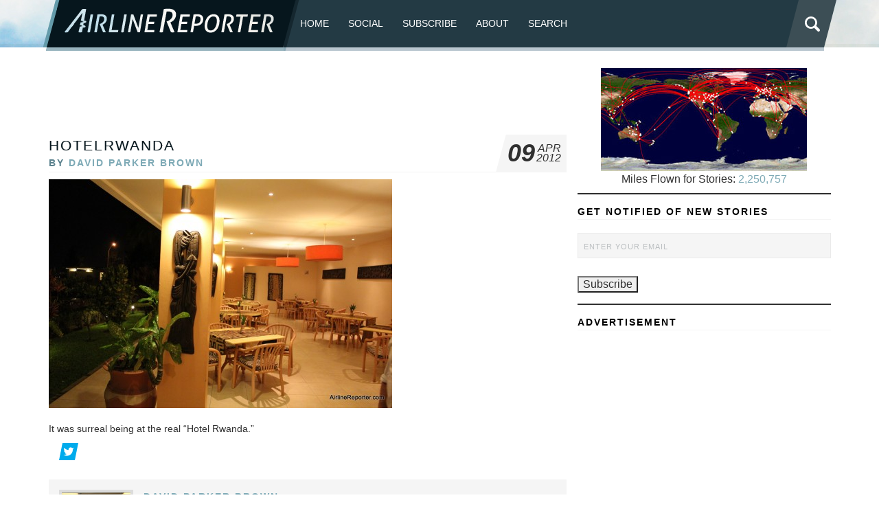

--- FILE ---
content_type: text/html; charset=utf-8
request_url: https://www.google.com/recaptcha/api2/aframe
body_size: 265
content:
<!DOCTYPE HTML><html><head><meta http-equiv="content-type" content="text/html; charset=UTF-8"></head><body><script nonce="e1J4qysuVo6DpD4VJayViQ">/** Anti-fraud and anti-abuse applications only. See google.com/recaptcha */ try{var clients={'sodar':'https://pagead2.googlesyndication.com/pagead/sodar?'};window.addEventListener("message",function(a){try{if(a.source===window.parent){var b=JSON.parse(a.data);var c=clients[b['id']];if(c){var d=document.createElement('img');d.src=c+b['params']+'&rc='+(localStorage.getItem("rc::a")?sessionStorage.getItem("rc::b"):"");window.document.body.appendChild(d);sessionStorage.setItem("rc::e",parseInt(sessionStorage.getItem("rc::e")||0)+1);localStorage.setItem("rc::h",'1769698600281');}}}catch(b){}});window.parent.postMessage("_grecaptcha_ready", "*");}catch(b){}</script></body></html>